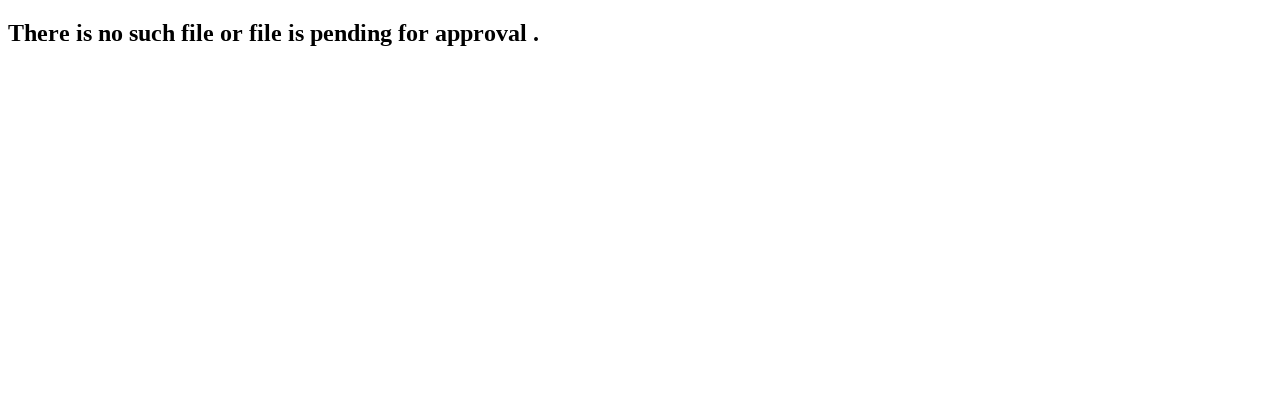

--- FILE ---
content_type: text/html; charset=utf-8
request_url: https://salescms2.sino.com/pages/item?itemID=6674&lang=tc
body_size: 1589
content:



<!DOCTYPE html PUBLIC "-//W3C//DTD XHTML 1.0 Transitional//EN" "http://www.w3.org/TR/xhtml1/DTD/xhtml1-transitional.dtd">
<html xmlns="http://www.w3.org/1999/xhtml">
<head id="ctl00_Head1"><meta http-equiv="Content-Type" content="text/html; charset=utf-8" /><title>
	Sino CMS
</title>
    <script src="../../cms/js/jquery-1.4.2.min.js" type="text/javascript"></script>

    <style type="text/css">
        body {}
        .DisplayText{}
        .ContentText{ }
        h1 {font-size:22px;}
        .allAboutThisProject {border-collapse:collapse;border:0px;}
        .allAboutThisProject th, .allAboutThisProject td {padding:5px 15px;}
        .allAboutThisProject tbody th {text-align:left;}
        .allAboutThisProject tbody td {text-align:center;}
        
        p{margin:0;}
        p, p *, li, li *, span, span *{/*font-size: 10px;line-height: 17px;*/color:inherit;font-size:inherit;}
        
        table.priceList {border:0px;}
        table.priceList td {border-bottom:1px solid #F6EFE3;padding:10px 35px;vertical-align:top;}
        table.priceList td a{text-decoration:none;}
        tr.heading-row {cursor:pointer;}
        .sub-heading{}
        /*tr.item-row td{padding-left:65px;}*/
    </style>
    <script type="text/javascript">
        $(function () {

            //fix no color underline
            $('.sub-heading span').each(function () {
                if ($(this).css('text-decoration') == 'underline' && $(this).find('span').length > 0) {
                    $(this).find('span').eq(-1).css('text-decoration', 'underline');
                    $(this).css('text-decoration', 'none');
                }
            }); //end

            //accrodion of sub-heading.
            $('tr.heading-row').each(function () {
                var group = $(this).attr('rel');
                $(this).click(function (e) {
                    $('tr.item-row[rel=' + group + ']').toggle();
                });
                $('tr.item-row[rel=' + group + '] td').css('padding-left', '65px');
                $('tr.item-row[rel=' + group + ']').hide();
            });

            //Redirect to first item automatically when there is only 1 item and display text is empty
            if($('table a').length == 1){
                var displayText = $('table a').html().replace(/\s/g, "");
                if(displayText == "") location.replace($('table a').attr('href'));
            }

        });
        (function (i, s, o, g, r, a, m) {
            i['GoogleAnalyticsObject'] = r; i[r] = i[r] || function () {
            (i[r].q = i[r].q || []).push(arguments)
            }, i[r].l = 1 * new Date(); a = s.createElement(o),
            m = s.getElementsByTagName(o)[0]; a.async = 1; a.src = g; m.parentNode.insertBefore(a, m)
        })(window, document, 'script', '//www.google-analytics.com/analytics.js', 'ga');

        ga('create', 'UA-42528526-1', 'avantbiz.com');
        ga('send', 'pageview');
    </script>
</head>

<body>


    <div class="ContentText">
        
        <h2>
            There is no such file or file is pending for approval .</h2>
        
    </div>


</body>
</html>